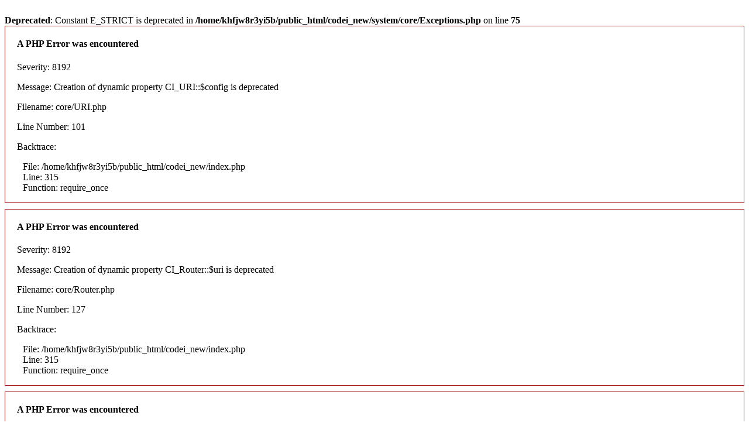

--- FILE ---
content_type: text/html; charset=UTF-8
request_url: http://www.guyrules.com/rules/show/479
body_size: 865
content:
<br />
<b>Deprecated</b>:  Constant E_STRICT is deprecated in <b>/home/khfjw8r3yi5b/public_html/codei_new/system/core/Exceptions.php</b> on line <b>75</b><br />

<div style="border:1px solid #990000;padding-left:20px;margin:0 0 10px 0;">

<h4>A PHP Error was encountered</h4>

<p>Severity: 8192</p>
<p>Message:  Creation of dynamic property CI_URI::$config is deprecated</p>
<p>Filename: core/URI.php</p>
<p>Line Number: 101</p>


	<p>Backtrace:</p>
	
		
	
		
	
		
	
		
	
		
	
		
			<p style="margin-left:10px">
			File: /home/khfjw8r3yi5b/public_html/codei_new/index.php<br />
			Line: 315<br />
			Function: require_once			</p>

		
	

</div>
<div style="border:1px solid #990000;padding-left:20px;margin:0 0 10px 0;">

<h4>A PHP Error was encountered</h4>

<p>Severity: 8192</p>
<p>Message:  Creation of dynamic property CI_Router::$uri is deprecated</p>
<p>Filename: core/Router.php</p>
<p>Line Number: 127</p>


	<p>Backtrace:</p>
	
		
	
		
	
		
	
		
	
		
	
		
			<p style="margin-left:10px">
			File: /home/khfjw8r3yi5b/public_html/codei_new/index.php<br />
			Line: 315<br />
			Function: require_once			</p>

		
	

</div>
<div style="border:1px solid #990000;padding-left:20px;margin:0 0 10px 0;">

<h4>A PHP Error was encountered</h4>

<p>Severity: 8192</p>
<p>Message:  Creation of dynamic property Rules::$benchmark is deprecated</p>
<p>Filename: core/Controller.php</p>
<p>Line Number: 75</p>


	<p>Backtrace:</p>
	
		
	
		
	
		
	
		
			<p style="margin-left:10px">
			File: /home/khfjw8r3yi5b/public_html/codei_new/application/controllers/Rules.php<br />
			Line: 12<br />
			Function: __construct			</p>

		
	
		
	
		
			<p style="margin-left:10px">
			File: /home/khfjw8r3yi5b/public_html/codei_new/index.php<br />
			Line: 315<br />
			Function: require_once			</p>

		
	

</div>
<div style="border:1px solid #990000;padding-left:20px;margin:0 0 10px 0;">

<h4>A PHP Error was encountered</h4>

<p>Severity: 8192</p>
<p>Message:  Creation of dynamic property Rules::$hooks is deprecated</p>
<p>Filename: core/Controller.php</p>
<p>Line Number: 75</p>


	<p>Backtrace:</p>
	
		
	
		
	
		
	
		
			<p style="margin-left:10px">
			File: /home/khfjw8r3yi5b/public_html/codei_new/application/controllers/Rules.php<br />
			Line: 12<br />
			Function: __construct			</p>

		
	
		
	
		
			<p style="margin-left:10px">
			File: /home/khfjw8r3yi5b/public_html/codei_new/index.php<br />
			Line: 315<br />
			Function: require_once			</p>

		
	

</div>
<div style="border:1px solid #990000;padding-left:20px;margin:0 0 10px 0;">

<h4>A PHP Error was encountered</h4>

<p>Severity: 8192</p>
<p>Message:  Creation of dynamic property Rules::$config is deprecated</p>
<p>Filename: core/Controller.php</p>
<p>Line Number: 75</p>


	<p>Backtrace:</p>
	
		
	
		
	
		
	
		
			<p style="margin-left:10px">
			File: /home/khfjw8r3yi5b/public_html/codei_new/application/controllers/Rules.php<br />
			Line: 12<br />
			Function: __construct			</p>

		
	
		
	
		
			<p style="margin-left:10px">
			File: /home/khfjw8r3yi5b/public_html/codei_new/index.php<br />
			Line: 315<br />
			Function: require_once			</p>

		
	

</div>
<div style="border:1px solid #990000;padding-left:20px;margin:0 0 10px 0;">

<h4>A PHP Error was encountered</h4>

<p>Severity: 8192</p>
<p>Message:  Creation of dynamic property Rules::$log is deprecated</p>
<p>Filename: core/Controller.php</p>
<p>Line Number: 75</p>


	<p>Backtrace:</p>
	
		
	
		
	
		
	
		
			<p style="margin-left:10px">
			File: /home/khfjw8r3yi5b/public_html/codei_new/application/controllers/Rules.php<br />
			Line: 12<br />
			Function: __construct			</p>

		
	
		
	
		
			<p style="margin-left:10px">
			File: /home/khfjw8r3yi5b/public_html/codei_new/index.php<br />
			Line: 315<br />
			Function: require_once			</p>

		
	

</div>
<div style="border:1px solid #990000;padding-left:20px;margin:0 0 10px 0;">

<h4>A PHP Error was encountered</h4>

<p>Severity: 8192</p>
<p>Message:  Creation of dynamic property Rules::$utf8 is deprecated</p>
<p>Filename: core/Controller.php</p>
<p>Line Number: 75</p>


	<p>Backtrace:</p>
	
		
	
		
	
		
	
		
			<p style="margin-left:10px">
			File: /home/khfjw8r3yi5b/public_html/codei_new/application/controllers/Rules.php<br />
			Line: 12<br />
			Function: __construct			</p>

		
	
		
	
		
			<p style="margin-left:10px">
			File: /home/khfjw8r3yi5b/public_html/codei_new/index.php<br />
			Line: 315<br />
			Function: require_once			</p>

		
	

</div>
<div style="border:1px solid #990000;padding-left:20px;margin:0 0 10px 0;">

<h4>A PHP Error was encountered</h4>

<p>Severity: 8192</p>
<p>Message:  Creation of dynamic property Rules::$uri is deprecated</p>
<p>Filename: core/Controller.php</p>
<p>Line Number: 75</p>


	<p>Backtrace:</p>
	
		
	
		
	
		
	
		
			<p style="margin-left:10px">
			File: /home/khfjw8r3yi5b/public_html/codei_new/application/controllers/Rules.php<br />
			Line: 12<br />
			Function: __construct			</p>

		
	
		
	
		
			<p style="margin-left:10px">
			File: /home/khfjw8r3yi5b/public_html/codei_new/index.php<br />
			Line: 315<br />
			Function: require_once			</p>

		
	

</div>
<div style="border:1px solid #990000;padding-left:20px;margin:0 0 10px 0;">

<h4>A PHP Error was encountered</h4>

<p>Severity: 8192</p>
<p>Message:  Creation of dynamic property Rules::$exceptions is deprecated</p>
<p>Filename: core/Controller.php</p>
<p>Line Number: 75</p>


	<p>Backtrace:</p>
	
		
	
		
	
		
	
		
			<p style="margin-left:10px">
			File: /home/khfjw8r3yi5b/public_html/codei_new/application/controllers/Rules.php<br />
			Line: 12<br />
			Function: __construct			</p>

		
	
		
	
		
			<p style="margin-left:10px">
			File: /home/khfjw8r3yi5b/public_html/codei_new/index.php<br />
			Line: 315<br />
			Function: require_once			</p>

		
	

</div>
<div style="border:1px solid #990000;padding-left:20px;margin:0 0 10px 0;">

<h4>A PHP Error was encountered</h4>

<p>Severity: 8192</p>
<p>Message:  Creation of dynamic property Rules::$router is deprecated</p>
<p>Filename: core/Controller.php</p>
<p>Line Number: 75</p>


	<p>Backtrace:</p>
	
		
	
		
	
		
	
		
			<p style="margin-left:10px">
			File: /home/khfjw8r3yi5b/public_html/codei_new/application/controllers/Rules.php<br />
			Line: 12<br />
			Function: __construct			</p>

		
	
		
	
		
			<p style="margin-left:10px">
			File: /home/khfjw8r3yi5b/public_html/codei_new/index.php<br />
			Line: 315<br />
			Function: require_once			</p>

		
	

</div>
<div style="border:1px solid #990000;padding-left:20px;margin:0 0 10px 0;">

<h4>A PHP Error was encountered</h4>

<p>Severity: 8192</p>
<p>Message:  Creation of dynamic property Rules::$output is deprecated</p>
<p>Filename: core/Controller.php</p>
<p>Line Number: 75</p>


	<p>Backtrace:</p>
	
		
	
		
	
		
	
		
			<p style="margin-left:10px">
			File: /home/khfjw8r3yi5b/public_html/codei_new/application/controllers/Rules.php<br />
			Line: 12<br />
			Function: __construct			</p>

		
	
		
	
		
			<p style="margin-left:10px">
			File: /home/khfjw8r3yi5b/public_html/codei_new/index.php<br />
			Line: 315<br />
			Function: require_once			</p>

		
	

</div>
<div style="border:1px solid #990000;padding-left:20px;margin:0 0 10px 0;">

<h4>A PHP Error was encountered</h4>

<p>Severity: 8192</p>
<p>Message:  Creation of dynamic property Rules::$security is deprecated</p>
<p>Filename: core/Controller.php</p>
<p>Line Number: 75</p>


	<p>Backtrace:</p>
	
		
	
		
	
		
	
		
			<p style="margin-left:10px">
			File: /home/khfjw8r3yi5b/public_html/codei_new/application/controllers/Rules.php<br />
			Line: 12<br />
			Function: __construct			</p>

		
	
		
	
		
			<p style="margin-left:10px">
			File: /home/khfjw8r3yi5b/public_html/codei_new/index.php<br />
			Line: 315<br />
			Function: require_once			</p>

		
	

</div>
<div style="border:1px solid #990000;padding-left:20px;margin:0 0 10px 0;">

<h4>A PHP Error was encountered</h4>

<p>Severity: 8192</p>
<p>Message:  Creation of dynamic property Rules::$input is deprecated</p>
<p>Filename: core/Controller.php</p>
<p>Line Number: 75</p>


	<p>Backtrace:</p>
	
		
	
		
	
		
	
		
			<p style="margin-left:10px">
			File: /home/khfjw8r3yi5b/public_html/codei_new/application/controllers/Rules.php<br />
			Line: 12<br />
			Function: __construct			</p>

		
	
		
	
		
			<p style="margin-left:10px">
			File: /home/khfjw8r3yi5b/public_html/codei_new/index.php<br />
			Line: 315<br />
			Function: require_once			</p>

		
	

</div>
<div style="border:1px solid #990000;padding-left:20px;margin:0 0 10px 0;">

<h4>A PHP Error was encountered</h4>

<p>Severity: 8192</p>
<p>Message:  Creation of dynamic property Rules::$lang is deprecated</p>
<p>Filename: core/Controller.php</p>
<p>Line Number: 75</p>


	<p>Backtrace:</p>
	
		
	
		
	
		
	
		
			<p style="margin-left:10px">
			File: /home/khfjw8r3yi5b/public_html/codei_new/application/controllers/Rules.php<br />
			Line: 12<br />
			Function: __construct			</p>

		
	
		
	
		
			<p style="margin-left:10px">
			File: /home/khfjw8r3yi5b/public_html/codei_new/index.php<br />
			Line: 315<br />
			Function: require_once			</p>

		
	

</div>
<div style="border:1px solid #990000;padding-left:20px;margin:0 0 10px 0;">

<h4>A PHP Error was encountered</h4>

<p>Severity: 8192</p>
<p>Message:  Creation of dynamic property Rules::$load is deprecated</p>
<p>Filename: core/Controller.php</p>
<p>Line Number: 78</p>


	<p>Backtrace:</p>
	
		
	
		
	
		
	
		
			<p style="margin-left:10px">
			File: /home/khfjw8r3yi5b/public_html/codei_new/application/controllers/Rules.php<br />
			Line: 12<br />
			Function: __construct			</p>

		
	
		
	
		
			<p style="margin-left:10px">
			File: /home/khfjw8r3yi5b/public_html/codei_new/index.php<br />
			Line: 315<br />
			Function: require_once			</p>

		
	

</div>
<div style="border:1px solid #990000;padding-left:20px;margin:0 0 10px 0;">

<h4>A PHP Error was encountered</h4>

<p>Severity: 8192</p>
<p>Message:  Creation of dynamic property Rules::$db is deprecated</p>
<p>Filename: core/Loader.php</p>
<p>Line Number: 396</p>


	<p>Backtrace:</p>
	
		
	
		
	
		
	
		
	
		
	
		
	
		
			<p style="margin-left:10px">
			File: /home/khfjw8r3yi5b/public_html/codei_new/application/controllers/Rules.php<br />
			Line: 12<br />
			Function: __construct			</p>

		
	
		
	
		
			<p style="margin-left:10px">
			File: /home/khfjw8r3yi5b/public_html/codei_new/index.php<br />
			Line: 315<br />
			Function: require_once			</p>

		
	

</div>
<div style="border:1px solid #990000;padding-left:20px;margin:0 0 10px 0;">

<h4>A PHP Error was encountered</h4>

<p>Severity: 8192</p>
<p>Message:  Creation of dynamic property CI_DB_mysqli_driver::$failover is deprecated</p>
<p>Filename: database/DB_driver.php</p>
<p>Line Number: 371</p>


	<p>Backtrace:</p>
	
		
	
		
	
		
	
		
	
		
	
		
	
		
	
		
	
		
			<p style="margin-left:10px">
			File: /home/khfjw8r3yi5b/public_html/codei_new/application/controllers/Rules.php<br />
			Line: 12<br />
			Function: __construct			</p>

		
	
		
	
		
			<p style="margin-left:10px">
			File: /home/khfjw8r3yi5b/public_html/codei_new/index.php<br />
			Line: 315<br />
			Function: require_once			</p>

		
	

</div>
<div style="border:1px solid #990000;padding-left:20px;margin:0 0 10px 0;">

<h4>A PHP Error was encountered</h4>

<p>Severity: Warning</p>
<p>Message:  Cannot modify header information - headers already sent by (output started at /home/khfjw8r3yi5b/public_html/codei_new/system/core/Exceptions.php:271)</p>
<p>Filename: core/Common.php</p>
<p>Line Number: 570</p>


	<p>Backtrace:</p>
	
		
	
		
	
		
	
		
	
		
	
		
	

</div>
<div style="border:1px solid #990000;padding-left:20px;margin:0 0 10px 0;">

<h4>An uncaught Exception was encountered</h4>

<p>Type: Error</p>
<p>Message: Call to undefined function mysqli_init()</p>
<p>Filename: /home/khfjw8r3yi5b/public_html/codei_new/system/database/drivers/mysqli/mysqli_driver.php</p>
<p>Line Number: 135</p>


	<p>Backtrace:</p>
	
		
	
		
	
		
	
		
	
		
	
		
	
		
			<p style="margin-left:10px">
			File: /home/khfjw8r3yi5b/public_html/codei_new/application/controllers/Rules.php<br />
			Line: 12<br />
			Function: __construct			</p>
		
	
		
	
		
			<p style="margin-left:10px">
			File: /home/khfjw8r3yi5b/public_html/codei_new/index.php<br />
			Line: 315<br />
			Function: require_once			</p>
		
	

</div>